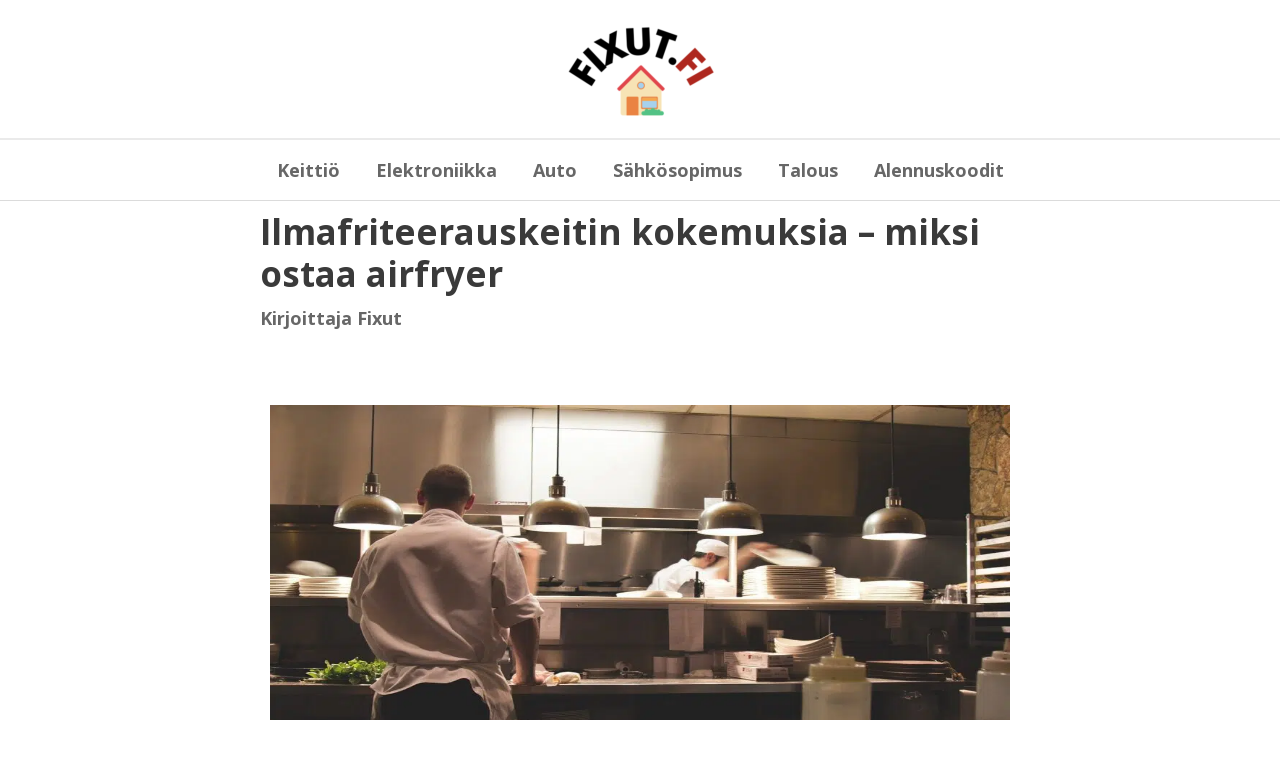

--- FILE ---
content_type: text/css; charset=UTF-8
request_url: https://fixut.fi/wp-content/uploads/elementor/css/post-22.css?ver=1709112399
body_size: -140
content:
.elementor-kit-22{--e-global-color-primary:#6EC1E4;--e-global-color-secondary:#54595F;--e-global-color-text:#3A3A3A;--e-global-color-accent:#61CE70;--e-global-color-93edde2:#AE271E;--e-global-color-cb9917b:#8CC63E;--e-global-typography-primary-font-family:"Roboto";--e-global-typography-primary-font-weight:600;--e-global-typography-secondary-font-family:"Roboto Slab";--e-global-typography-secondary-font-weight:400;--e-global-typography-text-font-family:"Roboto";--e-global-typography-text-font-size:17px;--e-global-typography-text-font-weight:400;--e-global-typography-accent-font-family:"Roboto";--e-global-typography-accent-font-weight:500;}.elementor-section.elementor-section-boxed > .elementor-container{max-width:1140px;}.e-con{--container-max-width:1140px;}.elementor-widget:not(:last-child){margin-block-end:20px;}.elementor-element{--widgets-spacing:20px 20px;}{}h1.entry-title{display:var(--page-title-display);}@media(max-width:1024px){.elementor-kit-22{--e-global-typography-text-font-size:18px;}.elementor-section.elementor-section-boxed > .elementor-container{max-width:1024px;}.e-con{--container-max-width:1024px;}}@media(max-width:767px){.elementor-kit-22{--e-global-typography-text-font-size:17px;}.elementor-section.elementor-section-boxed > .elementor-container{max-width:767px;}.e-con{--container-max-width:767px;}}

--- FILE ---
content_type: text/css; charset=UTF-8
request_url: https://fixut.fi/wp-content/uploads/elementor/css/post-219.css?ver=1709112923
body_size: 199
content:
.elementor-219 .elementor-element.elementor-element-3ae69cb img{width:100%;max-width:100%;height:400px;}.elementor-219 .elementor-element.elementor-element-9067fe1{text-align:center;}.elementor-219 .elementor-element.elementor-element-9067fe1 .elementor-heading-title{color:#434445;font-family:"Lato", Sans-serif;font-size:30px;font-weight:800;}.elementor-219 .elementor-element.elementor-element-c5d0042{text-align:center;}.elementor-219 .elementor-element.elementor-element-c5d0042 .elementor-heading-title{color:#434445;font-family:"Lato", Sans-serif;font-size:30px;font-weight:800;}.elementor-219 .elementor-element.elementor-element-f7deb08{text-align:center;}.elementor-219 .elementor-element.elementor-element-f7deb08 .elementor-heading-title{color:#434445;font-family:"Lato", Sans-serif;font-size:30px;font-weight:800;}.elementor-219 .elementor-element.elementor-element-2c59705{text-align:center;}.elementor-219 .elementor-element.elementor-element-2c59705 .elementor-heading-title{color:#434445;font-family:"Lato", Sans-serif;font-size:30px;font-weight:800;}.elementor-219 .elementor-element.elementor-element-b2d8344{--divider-border-style:solid;--divider-color:#AE271E;--divider-border-width:1px;}.elementor-219 .elementor-element.elementor-element-b2d8344 .elementor-divider-separator{width:50%;margin:0 auto;margin-center:0;}.elementor-219 .elementor-element.elementor-element-b2d8344 .elementor-divider{text-align:center;padding-block-start:15px;padding-block-end:15px;}.elementor-219 .elementor-element.elementor-element-e9b43e9{text-align:center;}.elementor-219 .elementor-element.elementor-element-e9b43e9 .elementor-heading-title{color:#434445;font-family:"Lato", Sans-serif;font-size:30px;font-weight:800;}.elementor-219 .elementor-element.elementor-element-14ed10e{text-align:center;}.elementor-219 .elementor-element.elementor-element-14ed10e .elementor-heading-title{color:#AE271E;font-family:"Lato", Sans-serif;font-size:30px;font-weight:800;}.elementor-219 .elementor-element.elementor-element-0e6ac6a{text-align:center;}.elementor-219 .elementor-element.elementor-element-0e6ac6a .elementor-star-rating{font-size:20px;}.elementor-219 .elementor-element.elementor-element-3881056 .elementor-icon-list-items:not(.elementor-inline-items) .elementor-icon-list-item:not(:last-child){padding-bottom:calc(5px/2);}.elementor-219 .elementor-element.elementor-element-3881056 .elementor-icon-list-items:not(.elementor-inline-items) .elementor-icon-list-item:not(:first-child){margin-top:calc(5px/2);}.elementor-219 .elementor-element.elementor-element-3881056 .elementor-icon-list-items.elementor-inline-items .elementor-icon-list-item{margin-right:calc(5px/2);margin-left:calc(5px/2);}.elementor-219 .elementor-element.elementor-element-3881056 .elementor-icon-list-items.elementor-inline-items{margin-right:calc(-5px/2);margin-left:calc(-5px/2);}body.rtl .elementor-219 .elementor-element.elementor-element-3881056 .elementor-icon-list-items.elementor-inline-items .elementor-icon-list-item:after{left:calc(-5px/2);}body:not(.rtl) .elementor-219 .elementor-element.elementor-element-3881056 .elementor-icon-list-items.elementor-inline-items .elementor-icon-list-item:after{right:calc(-5px/2);}.elementor-219 .elementor-element.elementor-element-3881056 .elementor-icon-list-icon i{color:#AE271E;transition:color 0.3s;}.elementor-219 .elementor-element.elementor-element-3881056 .elementor-icon-list-icon svg{fill:#AE271E;transition:fill 0.3s;}.elementor-219 .elementor-element.elementor-element-3881056{--e-icon-list-icon-size:22px;--icon-vertical-offset:0px;}.elementor-219 .elementor-element.elementor-element-3881056 .elementor-icon-list-text{transition:color 0.3s;}.elementor-219 .elementor-element.elementor-element-dd33a2f .elementor-button{font-family:"Roboto", Sans-serif;font-weight:500;background-color:#AE271E;border-style:solid;}.elementor-219 .elementor-element.elementor-element-af7a194{color:#383636;}.elementor-219 .elementor-element.elementor-element-6c636b0{text-align:center;}.elementor-219 .elementor-element.elementor-element-6c636b0 .elementor-heading-title{color:#AE271E;font-family:"Lato", Sans-serif;font-size:30px;font-weight:800;}.elementor-219 .elementor-element.elementor-element-b454cd8{text-align:center;}.elementor-219 .elementor-element.elementor-element-b454cd8 .elementor-star-rating{font-size:20px;}.elementor-219 .elementor-element.elementor-element-47f2fae .elementor-icon-list-items:not(.elementor-inline-items) .elementor-icon-list-item:not(:last-child){padding-bottom:calc(5px/2);}.elementor-219 .elementor-element.elementor-element-47f2fae .elementor-icon-list-items:not(.elementor-inline-items) .elementor-icon-list-item:not(:first-child){margin-top:calc(5px/2);}.elementor-219 .elementor-element.elementor-element-47f2fae .elementor-icon-list-items.elementor-inline-items .elementor-icon-list-item{margin-right:calc(5px/2);margin-left:calc(5px/2);}.elementor-219 .elementor-element.elementor-element-47f2fae .elementor-icon-list-items.elementor-inline-items{margin-right:calc(-5px/2);margin-left:calc(-5px/2);}body.rtl .elementor-219 .elementor-element.elementor-element-47f2fae .elementor-icon-list-items.elementor-inline-items .elementor-icon-list-item:after{left:calc(-5px/2);}body:not(.rtl) .elementor-219 .elementor-element.elementor-element-47f2fae .elementor-icon-list-items.elementor-inline-items .elementor-icon-list-item:after{right:calc(-5px/2);}.elementor-219 .elementor-element.elementor-element-47f2fae .elementor-icon-list-icon i{color:#AE271E;transition:color 0.3s;}.elementor-219 .elementor-element.elementor-element-47f2fae .elementor-icon-list-icon svg{fill:#AE271E;transition:fill 0.3s;}.elementor-219 .elementor-element.elementor-element-47f2fae{--e-icon-list-icon-size:22px;--icon-vertical-offset:0px;}.elementor-219 .elementor-element.elementor-element-47f2fae .elementor-icon-list-text{transition:color 0.3s;}.elementor-219 .elementor-element.elementor-element-8d1cbca .elementor-button{font-family:"Roboto", Sans-serif;font-weight:500;background-color:#AE271E;border-style:solid;}.elementor-219 .elementor-element.elementor-element-8260d20{color:#353535;}@media(max-width:767px){.elementor-219 .elementor-element.elementor-element-3ae69cb img{height:200px;}.elementor-219 .elementor-element.elementor-element-dd33a2f .elementor-button{font-size:17px;}.elementor-219 .elementor-element.elementor-element-8d1cbca .elementor-button{font-size:17px;}}